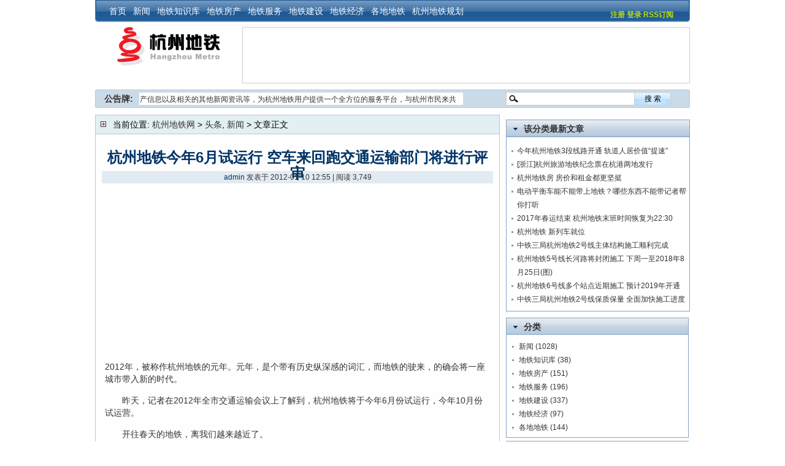

--- FILE ---
content_type: text/html; charset=UTF-8
request_url: http://www.0571dt.cn/?p=1751
body_size: 24421
content:
<!DOCTYPE html PUBLIC "-//W3C//DTD XHTML 1.0 Transitional//EN" "http://www.w3.org/TR/xhtml1/DTD/xhtml1-transitional.dtd">
<html xmlns="http://www.w3.org/1999/xhtml">

<head profile="http://gmpg.org/xfn/11">
<meta http-equiv="Content-Type" content="text/html; charset=UTF-8" />
<title>  杭州地铁今年6月试运行 空车来回跑交通运输部门将进行评审 - 杭州地铁生活网</title>
<meta name="generator" content="WordPress 2.7" /> <!-- leave this for stats -->
<link rel="stylesheet" href="http://www.0571dt.cn/wp-content/themes/BBtheme/style.css" type="text/css" media="screen" />
<link rel="alternate" type="application/rss+xml" title="杭州地铁生活网 RSS Feed" href="http://www.0571dt.cn/?feed=rss2" />
<link rel="pingback" href="http://www.0571dt.cn/xmlrpc.php" />
<script type="text/javascript" src="http://www.0571dt.cn/wp-content/themes/BBtheme/js/menu.js"></script>
<link rel="EditURI" type="application/rsd+xml" title="RSD" href="http://www.0571dt.cn/xmlrpc.php?rsd" />
<link rel="wlwmanifest" type="application/wlwmanifest+xml" href="http://www.0571dt.cn/wp-includes/wlwmanifest.xml" /> 
<meta name="generator" content="WordPress 2.7" />


<style type='text/css'>

.flashNews {position:relative;width:258px;height:200px;margin-bottom:12px;overflow:hidden;border:1px solid #B6CAE3;text-align:left;font:normal 12px/1.6em simsun, Verdana, Lucida, Arial, Helvetica, sans-serif;color:#353535;}

.flashNews .bg {position:absolute;left:0;bottom:0;width:258px;height:73px;background:#000000;filter:alpha(opacity=39);-moz-opacity:0.39;opacity:0.39;}

.flashNews h3 {position:absolute;left:10px;top:130px;width:258px;height:35px;line-height:35px;z-index:2;margin:0;padding:0;}

.flashNews h3 a {font-size:20px;font-weight:600;color:#FFFFFF;}

.flashNews h3 a:hover {color:#F20000;}

.flashNews p {position:absolute;left:10px;top:160px;width:284px;height:20px;line-height:20px;;z-index:2;margin:0;padding:0;}

.flashNews p a {color:#FFFFFF;}

.flashNews p a:hover {color:#F20000;}

.flashNews ul {position:absolute;right:0;bottom:0;padding-left:47px;_padding-left:46px;background:url(../img/flashPage_bg.png) 0 0 no-repeat;z-index:2;_background:none;_filter:progid:DXImageTransform.Microsoft.AlphaImageLoader(src='img/flashPage_bg.png',sizingMethod='crop')}

.flashNews ul li {float:left;width:15px;height:18px;line-height:18px;text-align:center;margin-left:1px;background:#000000;}

.flashNews ul li a {display:block;width:15px;height:18px;font-size:10px;font-family:Tahoma;font-weight:bold;color:#FFFFFF;margin:0;padding:0;}

.flashNews ul li a:hover, .flashNews ul li a.sel {color:#F20000;margin:0;padding:0;}

</style>
<script type="text/javascript" src="http://www.0571dt.cn/wp-content/plugins/flash/funcs.js"></script>
<!-- Start Of Script Generated By WP-PageNavi 2.40 -->
<link rel="stylesheet" href="http://www.0571dt.cn/wp-content/plugins/wp-pagenavi/pagenavi-css.css" type="text/css" media="screen" />
<!-- End Of Script Generated By WP-PageNavi 2.40 -->

</head>

<body>
<!-- 顶部 开始 -->
<div id="header">

<!-- 导航菜单 开始 -->
<div id="menubar">
	<ul id="menus" class="menus">
				<li class="cat-item">
			<a title="首页" href="http://www.0571dt.cn/">首页</a>
		</li>
			<li class="cat-item cat-item-3"><a href="http://www.0571dt.cn/?cat=3" title="查看新闻下的所有日志">新闻</a>
</li>
	<li class="cat-item cat-item-4"><a href="http://www.0571dt.cn/?cat=4" title="查看地铁知识库下的所有日志">地铁知识库</a>
</li>
	<li class="cat-item cat-item-5"><a href="http://www.0571dt.cn/?cat=5" title="查看地铁房产下的所有日志">地铁房产</a>
</li>
	<li class="cat-item cat-item-6"><a href="http://www.0571dt.cn/?cat=6" title="查看地铁服务下的所有日志">地铁服务</a>
</li>
	<li class="cat-item cat-item-7"><a href="http://www.0571dt.cn/?cat=7" title="查看地铁建设下的所有日志">地铁建设</a>
</li>
	<li class="cat-item cat-item-8"><a href="http://www.0571dt.cn/?cat=8" title="查看地铁经济下的所有日志">地铁经济</a>
</li>
	<li class="cat-item cat-item-9"><a href="http://www.0571dt.cn/?cat=9" title="查看各地地铁下的所有日志">各地地铁</a>
</li>
		<li class="cat-item">
			<a title="杭州地铁规划" href="http://www.0571dt.cn/?page_id=187">杭州地铁规划</a>
		</li>
	</ul>
    <span><a href="http://www.0571dt.cn/wp-login.php?action=register">注册</a> <a href="http://www.0571dt.cn/wp-login.php"> 登录</a> <a href="http://www.0571dt.cn/?feed=rss2">RSS订阅</a></span>
</div>
<!-- 导航菜单 结束 -->

<!-- Logo banner 开始 -->
<div id="logobanner">
	<div id="lt">
    <a href="http://www.0571dt.cn/"><img src="http://www.0571dt.cn/wp-content/themes/BBtheme/images/logo.gif" alt="杭州地铁生活网" title="杭州地铁生活网" /></a>
	</div>
        
	<div id="rt">
<script type="text/javascript"><!--
google_ad_client = "pub-1752575208736772";
/* 728x90, 创建于 09-8-3 */
google_ad_slot = "4126142812";
google_ad_width = 728;
google_ad_height = 90;
//-->
</script>
<script type="text/javascript"
src="http://pagead2.googlesyndication.com/pagead/show_ads.js">
</script>
	</div>
</div>
<!-- Logo banner 结束 -->

<!-- 公告牌 开始 -->
	<div id="placard">
    	<div id="announcement"><h4>公告牌: </h4>
		<!--滚动公告 开始--->
        <div id="anno_list">
			<div id="marqueebox"><div class="listbg"><div style="border: 1px solid #ffffff;background-color:#ffffff">杭州地铁生活门户网站，提供杭州地铁线路查询、站点查询、地铁建设进度、地铁知识库、地铁房产信息以及相关的其他新闻资讯等，为杭州地铁用户提供一个全方位的服务平台，与杭州市民来共同见证杭州地铁的建成和发展!</div></div></div>
		</div>

		<script>
			function startmarquee(lh,speed,delay) {
			var p=false;
			var t;
			var o=document.getElementById("marqueebox");
			o.innerHTML+=o.innerHTML;
			o.style.marginTop=0;
			o.onmouseover=function(){p=true;}
			o.onmouseout=function(){p=false;}
			function start(){
			t=setInterval(scrolling,speed);
			if(!p) o.style.marginTop=parseInt(o.style.marginTop)-1+"px";
			}
			function scrolling(){
			if(parseInt(o.style.marginTop)%lh!=0){
			o.style.marginTop=parseInt(o.style.marginTop)-1+"px";
			if(Math.abs(parseInt(o.style.marginTop))>=o.scrollHeight/2) o.style.marginTop=0;
			}else{
			clearInterval(t);
			setTimeout(start,delay);
			}
			}
			setTimeout(start,delay);
			}
			startmarquee(20,19,3000);
			</script>
       <!--滚动公告 结束-->
		</div>
    	<div id="so"><form method="get" id="searchform" action="http://www.0571dt.cn/">
<div><input class="searchInput" type="text" value="" name="s" id="s" />
<input class="searchBtn" type="submit" value="搜 索" id="searchsubmit"></div>
</div>
</form>

</div>
    </div>
<!-- 公告牌 结束 -->
</div>
<!-- 顶部 结束 -->

<div class="spacebox"></div>

<div id="wrapper">
<!-- 左侧 开始 -->
<div class="con_left">

<!-- 正文 开始 -->
<div class="entry_single">

	    	
        <h1 class="search">当前位置: <a href="http://www.0571dt.cn">杭州地铁网</a> > <a href="http://www.0571dt.cn/?cat=1" title="显示头条的所有日志" rel="category">头条</a>,  <a href="http://www.0571dt.cn/?cat=3" title="显示新闻的所有日志" rel="category">新闻</a> > 文章正文</h1>
        
					<div class="post" id="post-1751">
				<h2 class="mid_single"><a href="http://www.0571dt.cn/?p=1751" rel="bookmark" title="Permanent Link to 杭州地铁今年6月试运行 空车来回跑交通运输部门将进行评审">杭州地铁今年6月试运行 空车来回跑交通运输部门将进行评审</a></h2>
				<div class="describe"><a href="http://www.0571dt.cn/?author=1" title="admin 发布">admin</a> 发表于 2012-01-10 12:55 | 阅读 3,749 </div>

					<div class="postbg">
						<div style="float:left;">
						<script type="text/javascript"><!--
						google_ad_client = "pub-1752575208736772";
						/* 300x250, 创建于 09-11-3 */
						google_ad_slot = "5586959133";
						google_ad_width = 300;
						google_ad_height = 250;
						//-->
						</script>
						<script type="text/javascript"
						src="http://pagead2.googlesyndication.com/pagead/show_ads.js">
						</script>
						</div>
						<div style="float:right;">
						<script type="text/javascript">var cpro_id = 'u168524';</script>
						<script type="text/javascript" src="http://cpro.baidu.com/cpro/ui/c.js"></script>
						</div>
						<div style="clear:both;">&nbsp;</div>
						<p>2012年，被称作杭州地铁的元年。元年，是个带有历史纵深感的词汇，而地铁的驶来，的确会将一座城市带入新的时代。</p>
<p>　　昨天，记者在2012年全市交通运输会议上了解到，杭州地铁将于今年6月份试运行，今年10月份试运营。</p>
<p>　　开往春天的地铁，离我们越来越近了。</p>
<p>　　<strong>试运行不对公众开放</strong></p>
<p><strong>　　将制定地铁运营的制度</strong></p>
<p>　　今年，根据新一轮机构改革的要求，杭州市交通运输局全面履行城市公交和地铁运营管理的职能，今年6月的试运行，一共48公里，试运行期间都是空车跑，不对公众开放，今年10月进行试运营。</p>
<p>　　杭州市交通运输局局长陈伟介绍，他已经先期体验过杭州地铁了，感觉很好。目前，他们正在着力推进杭州地铁运营的制度、法制建设，以政府令的形式，将地铁运营纳入法制轨道，《杭州市轨道交通运输管理办法》即将出台，此外，他们将在地铁建成运营前进行评审，这是一项复杂的系统工作，杭州也没有任何经验，为此，评审准备工作已经启动，评审预计会在6月份试运行之后进行，为了杭州地铁下一步能健康有序的运营做准备，交通运输部门和地铁集团公司正在商量制定地铁运营的制度体系，具体内容要等市政府发布。</p>
<p>　<strong>　快捷方便省时</strong></p>
<p><strong>　　是人们对地铁的共同期待</strong></p>
<p>　　杭州人对地铁是如何想象的？</p>
<p>　　家住闸弄口的张小姐是土生土长的杭州人，也是将在家门口享受到地铁便利的首批杭州人，老公是温州人，常常要往返两地。“闸弄口靠近市中心，但去城站或者九堡坐公交车还要一个钟头，要是自己开车走高速又累又费油，还容易堵车。闸弄口靠近彭埠高速下口，下午四点这里就车很多，等地铁开通我们就方便了，20分钟就能到城站。”</p>
<p>　　而把婚房买在九堡的李小姐的想象就更浪漫，“以后下班，老公不用开车来接我，堵在路上很烦，我们可以在地铁站碰头，坐地铁到市中心看电影购物吃饭，再坐地铁回家。”</p>
<p><strong>　　地铁带来丰富快捷的地下生活</strong></p>
<p>　　地铁不仅是目前全世界大城市解决时间集中、客流量大这一城市交通问题的理想方式，也会给城市带来新的生活方式。</p>
<p>　　杭州地铁又将给我们带来什么样的生活方式？杭州地铁集团介绍，地铁1号线公共区商铺有50个左右，包括15平方米的超小商铺和40-80平方米中小铺。与国内其他城市一样，杭州地铁商铺也参照香港模式“只租不售”，而地铁里最受欢迎的基本是老百姓日常生活中所需的一些东西，比如便利店、面包店等等，主要引进连锁品牌。</p>
<p>　　杭州地铁一号线沿线一些重要站点上将加盖综合体——七堡车辆段综合体、乔司南站物业综合体、武林广场站上盖综合体、乔司站物业综合体、临平南站物业综合体、客运中心站上盖综合体、打铁关站上盖综合体、滨康站上盖综合体等8大地铁物业，这些物业的商铺行情都被人看好。</p>
<p>　　在可预见的未来，我们可以在地铁物业综合体上下班，吃饭、新闻阅读、手机充值、ATM存取款，我们将有丰富快捷的地下生活。</p>
						<div class="pagelink"></div>
					</div>
					

<div class="postother">关键字:</div>
<!-- 上一篇 下一篇  开始 -->
        <div class="navigation_single">
			<div class="alignleft">上一篇 <a href="http://www.0571dt.cn/?p=1766">运营分公司2012迎新拔河比赛落幕</a></div>
			<div class="alignright"><a href="http://www.0571dt.cn/?p=1754">本土LED杀进杭州地铁 杭州鸿雁电器强势脱颖而出</a> 下一篇</div>
		</div>
<!-- 上一篇 下一篇  结束 -->


<div><script type="text/javascript"><!--
google_ad_client = "pub-1752575208736772";
/* 468x15, 创建于 09-10-14 */
google_ad_slot = "0507236684";
google_ad_width = 468;
google_ad_height = 15;
//-->
</script>
<script type="text/javascript"
src="http://pagead2.googlesyndication.com/pagead/show_ads.js">
</script></div>

<!-- 相关日志  开始 -->
	<div class="relran">
    	<div class="relran_cont">
			<h3>Random Posts</h3><ul class="related_post"><li><a href="http://www.0571dt.cn/?p=3423" title="玲珑府：滨江地铁口的实用小户型">玲珑府：滨江地铁口的实用小户型</a></li><li><a href="http://www.0571dt.cn/?p=1876" title="中铁二局杭州地铁项目开展安全教育培训月活动">中铁二局杭州地铁项目开展安全教育培训月活动</a></li><li><a href="http://www.0571dt.cn/?p=3950" title="揭秘杭州地铁“爱情专列”卡当网晒300万活动清单">揭秘杭州地铁“爱情专列”卡当网晒300万活动清单</a></li><li><a href="http://www.0571dt.cn/?p=4375" title="杭州地铁因广告再成热点 涂鸦段子上车厢">杭州地铁因广告再成热点 涂鸦段子上车厢</a></li><li><a href="http://www.0571dt.cn/?p=1659" title="中铁一局城轨公司两项工程获国家级诚信工地殊荣 ">中铁一局城轨公司两项工程获国家级诚信工地殊荣 </a></li><li><a href="http://www.0571dt.cn/?p=3351" title="杭州地铁3号线 为啥短了十公里（图）">杭州地铁3号线 为啥短了十公里（图）</a></li><li><a href="http://www.0571dt.cn/?p=2468" title="3.64亿竞得杭州地铁翁梅站地块 保亿双铁大盘值得期待">3.64亿竞得杭州地铁翁梅站地块 保亿双铁大盘值得期待</a></li><li><a href="http://www.0571dt.cn/?p=3301" title="乘客状告杭州地铁“第一案”昨开庭">乘客状告杭州地铁“第一案”昨开庭</a></li><li><a href="http://www.0571dt.cn/?p=3827" title="90后地铁司机救起落水孩子">90后地铁司机救起落水孩子</a></li><li><a href="http://www.0571dt.cn/?p=581" title="搭地铁必须注意的几点健康常识">搭地铁必须注意的几点健康常识</a></li></ul>        </div>
        
        <div class="relran_cont">
        	<h3>随机文章</h3>
			<ul>
				<li><a href="http://www.0571dt.cn/?p=2957" title="城北规划公示 地铁2号线文三路站在天鸿饭店对面">城北规划公示 地铁2号线文三路站在天鸿饭店对面</a></li><li><a href="http://www.0571dt.cn/?p=2665" title="一封辞职信引风波 直指地铁运营中诸多管理问题">一封辞职信引风波 直指地铁运营中诸多管理问题</a></li><li><a href="http://www.0571dt.cn/?p=1232" title="北京城南年底将开通三条地铁">北京城南年底将开通三条地铁</a></li><li><a href="http://www.0571dt.cn/?p=2677" title="杭州地铁站频频发生漏水事故 部分站点如水帘洞">杭州地铁站频频发生漏水事故 部分站点如水帘洞</a></li><li><a href="http://www.0571dt.cn/?p=2739" title="杭州地铁首过冰雪关 启动应急预热系统保运行">杭州地铁首过冰雪关 启动应急预热系统保运行</a></li><li><a href="http://www.0571dt.cn/?p=3396" title="12万买个地铁口泊位 每年固定收益六千元？">12万买个地铁口泊位 每年固定收益六千元？</a></li><li><a href="http://www.0571dt.cn/?p=3990" title="杭州地铁1号线沿途多个板块崛起 辨别杭州优质地铁盘">杭州地铁1号线沿途多个板块崛起 辨别杭州优质地铁盘</a></li><li><a href="http://www.0571dt.cn/?p=2625" title="杭州地铁1500个探头零死角监控 让贼骨头芒刺在背">杭州地铁1500个探头零死角监控 让贼骨头芒刺在背</a></li><li><a href="http://www.0571dt.cn/?p=976" title="2010杭州工博会增设“轨道交通展”">2010杭州工博会增设“轨道交通展”</a></li><li><a href="http://www.0571dt.cn/?p=918" title="杭州现代服务业19个集聚区已完成规划">杭州现代服务业19个集聚区已完成规划</a></li>        	</ul>
        </div>
        
    </div>

<!-- 相关日志 随机日志结束 -->


<!-- You can start editing here. -->


			<!-- If comments are open, but there are no comments. -->

	 


<h3 id="respond">我要评论</h3>

<div class="spacebox"></div>

<form action="http://www.0571dt.cn/wp-comments-post.php" method="post" id="commentform">


<p><label for="author">您的网名: </label><input type="text" name="author" id="author" value="" size="22" tabindex="1" /> *</p>

<p><label for="email">电子邮件: </label><input type="text" name="email" id="email" value="" size="22" tabindex="2" /> * 绝不会泄露</p>

<p><label for="url">你的网址: </label><input type="text" name="url" id="url" value="" size="22" tabindex="3" /></p>


<!--<p><small><strong>XHTML:</strong> You can use these tags: <code>&lt;a href=&quot;&quot; title=&quot;&quot;&gt; &lt;abbr title=&quot;&quot;&gt; &lt;acronym title=&quot;&quot;&gt; &lt;b&gt; &lt;blockquote cite=&quot;&quot;&gt; &lt;cite&gt; &lt;code&gt; &lt;del datetime=&quot;&quot;&gt; &lt;em&gt; &lt;i&gt; &lt;q cite=&quot;&quot;&gt; &lt;strike&gt; &lt;strong&gt; </code></small></p>-->

<p><label for="content">评论内容：</label><br /><textarea name="comment" id="comment" cols="100%" rows="10" tabindex="4" onkeyup="javascript:return ctrlEnter(event);"></textarea></p>

<p id="but_submit"><input name="submit" type="submit" id="submit" tabindex="5" value="提交评论" />
<input type="hidden" name="comment_post_ID" value="1751" /><label id="ctrl_enter">(Ctrl+Enter快捷回复)</label>
</p>

</form>



<script type="text/javascript">
	function ctrlEnter(A){var B=A?A:window.event;if(B.ctrlKey&&B.keyCode==13){document.getElementById("submit").click()}}
</script>
			</div>

		
	
	</div>
<!-- 正文 结束 -->
    
</div>
<!-- 左侧 结束 -->  

<!-- 右侧 开始 -->
<div class="con_right">

<div style="margin-bottom:8px;">
<script type="text/javascript">var cpro_id = 'u168518';</script>
<script type="text/javascript" src="http://cpro.baidu.com/cpro/ui/c.js"></script>
</div>  

<!-- 所在分类相关文章 开始 -->
<div class="topbar">
					<h4>该分类最新文章</h4>
            <ul>
				<li><a href="http://www.0571dt.cn/?p=4500">今年杭州地铁3段线路开通 轨道人居价值“提速”</a></li><li><a href="http://www.0571dt.cn/?p=4498">[浙江]杭州旅游地铁纪念票在杭港两地发行</a></li><li><a href="http://www.0571dt.cn/?p=4502">杭州地铁房 房价和租金都更坚挺</a></li><li><a href="http://www.0571dt.cn/?p=4504">电动平衡车能不能带上地铁？哪些东西不能带记者帮你打听</a></li><li><a href="http://www.0571dt.cn/?p=4506">2017年春运结束 杭州地铁末班时间恢复为22:30</a></li><li><a href="http://www.0571dt.cn/?p=4508">杭州地铁 新列车就位</a></li><li><a href="http://www.0571dt.cn/?p=4496">中铁三局杭州地铁2号线主体结构施工顺利完成</a></li><li><a href="http://www.0571dt.cn/?p=4494">杭州地铁5号线长河路将封闭施工 下周一至2018年8月25日(图)</a></li><li><a href="http://www.0571dt.cn/?p=4492">杭州地铁6号线多个站点近期施工 预计2019年开通</a></li><li><a href="http://www.0571dt.cn/?p=4490">中铁三局杭州地铁2号线保质保量 全面加快施工进度</a></li>			</ul>
		</div>
<!-- 所在分类相关文章 结束 -->

<div clear="all" ></div>
<div class="sidebar">
	<ul>
	
        <li>
        <h2>分类</h2>
            <ul>
            	<li class="cat-item cat-item-3"><a href="http://www.0571dt.cn/?cat=3" title="查看新闻下的所有日志">新闻</a> (1028)
</li>
	<li class="cat-item cat-item-4"><a href="http://www.0571dt.cn/?cat=4" title="查看地铁知识库下的所有日志">地铁知识库</a> (38)
</li>
	<li class="cat-item cat-item-5"><a href="http://www.0571dt.cn/?cat=5" title="查看地铁房产下的所有日志">地铁房产</a> (151)
</li>
	<li class="cat-item cat-item-6"><a href="http://www.0571dt.cn/?cat=6" title="查看地铁服务下的所有日志">地铁服务</a> (196)
</li>
	<li class="cat-item cat-item-7"><a href="http://www.0571dt.cn/?cat=7" title="查看地铁建设下的所有日志">地铁建设</a> (337)
</li>
	<li class="cat-item cat-item-8"><a href="http://www.0571dt.cn/?cat=8" title="查看地铁经济下的所有日志">地铁经济</a> (97)
</li>
	<li class="cat-item cat-item-9"><a href="http://www.0571dt.cn/?cat=9" title="查看各地地铁下的所有日志">各地地铁</a> (144)
</li>
            </ul>
        </li>

        <!-- <li>
        <h2>链接</h2>
            <ul>
             <li><a href="http://bbs.bjdtw.com">北京地铁</a></li>
<li><a href="http://www.027dt.com/">武汉地铁</a></li>
<li><a href="http://www.0571dt.cn/" title="杭州地铁网">杭州地铁</a></li>
<li><a href="http://www.19lou.com/">19楼</a></li>
<li><a href="http://www.cnlbs.com" title="中国LBS位置服务门户网">CNLBS</a></li>
<li><a href="http://www.edushi.com">E都市</a></li>
<li><a href="http://www.hangzhou.com.cn">杭州网</a></li>
<li><a href="http://www.hzbus.com.cn">杭州公交车</a></li>
<li><a href="http://www.szdtb.com/">苏州地铁</a></li>
<li><a href="http://www.yytong.com">颐养通</a></li>
<li><a href="http://www.yytong.com">养老管理软件</a></li>
<li><a href="http://www.zgcsgd.com/list.php?fid=132">中国城市轨道交通研究会</a></li>
<li><a href="http://zzhz.zjol.com.cn/">住在杭州</a></li>
             </ul>
        </li> -->

        
		</ul>
    
</div>
<div class="sidebar" style="width:292px;border:1px solid #85A5C5;padding:2px;">
<script type="text/javascript">var cpro_id = 'u168520';</script>
<script type="text/javascript" src="http://cpro.baidu.com/cpro/ui/c.js"></script>
</div>

</div>

<br clear="all" />
<br/>

<div class="spacebox"></div>

<!-- 底部功能菜单 开始 -->
	<div id="foot_about">
    			<a href="http://www.0571dt.cn">返回首页</a> | 
                <a href="http://www.0571dt.cn/?page_id=2">关于我们</a> | 
                <a href="http://www.0571dt.cn/?page_id=306">联系我们</a> | 
                <a href="http://www.0571dt.cn/?page_id=306">广告合作</a> | 
                <!-- <a href="http://www.0571dt.cn/sitemap">网站地图</a> | --> 
                <!-- <a href="http://www.0571dt.cn/friendlink">友情链接</a> --> <!-- | --> 
                <!-- <a href="http://www.0571dt.cn/copyright">版权声明</a> -->  <script src="http://s8.cnzz.com/stat.php?id=1666150&web_id=1666150&show=pic" language="JavaScript" charset="gb2312"></script>
	</div>
<!-- 底部功能菜单 结束 -->
<!-- 底部版权 开始 -->
<div id="foot_copyright">
	<p>Copyright &copy; 2007-2015 <a href="http://www.0571dt.cn/" target="_blank">杭州奇峰信息技术有限公司</a> All rights reserved</p>
    <p><A HREF="https://beian.miit.gov.cn" target="_blank">浙ICP备09111357号-1</A></p>
    <span><a href="#header">返回顶部</a></span>
</div>
<!-- 底部版权 结束 -->
</div>
<script type="text/javascript">
var gaJsHost = (("https:" == document.location.protocol) ? "https://ssl." : "http://www.");
document.write(unescape("%3Cscript src='" + gaJsHost + "google-analytics.com/ga.js' type='text/javascript'%3E%3C/script%3E"));
</script>
<script type="text/javascript">
try {
var pageTracker = _gat._getTracker("UA-75498-6");
pageTracker._trackPageview();
} catch(err) {}</script>
</div>
<!-- 右侧 结束 -->
</body>

</html>

--- FILE ---
content_type: text/html; charset=utf-8
request_url: https://www.google.com/recaptcha/api2/aframe
body_size: 268
content:
<!DOCTYPE HTML><html><head><meta http-equiv="content-type" content="text/html; charset=UTF-8"></head><body><script nonce="8JKKv-6x5G5WDx8oF2sWAA">/** Anti-fraud and anti-abuse applications only. See google.com/recaptcha */ try{var clients={'sodar':'https://pagead2.googlesyndication.com/pagead/sodar?'};window.addEventListener("message",function(a){try{if(a.source===window.parent){var b=JSON.parse(a.data);var c=clients[b['id']];if(c){var d=document.createElement('img');d.src=c+b['params']+'&rc='+(localStorage.getItem("rc::a")?sessionStorage.getItem("rc::b"):"");window.document.body.appendChild(d);sessionStorage.setItem("rc::e",parseInt(sessionStorage.getItem("rc::e")||0)+1);localStorage.setItem("rc::h",'1768625954329');}}}catch(b){}});window.parent.postMessage("_grecaptcha_ready", "*");}catch(b){}</script></body></html>

--- FILE ---
content_type: text/css
request_url: http://www.0571dt.cn/wp-content/themes/BBtheme/style.css
body_size: 16640
content:
/*  
Theme Name: WordPress BBtheme CMS
Theme URI: http://www.blogyou.net/
Description: A Wordpress CMS Theme - Widget Enabled, 2 Columns, Blue/Gray
Version: 1.0 Final
Author: bob
Author URI: http://www.bbon.cn/
*/

/**************** Total CSS *********************/
*{margin:0;padding:0;}
body{ background: #FFFFFF; color:#333; font-size: 12px; font-family: 'Lucida Grande', Verdana, Arial, Sans-Serif;}
input,select{ font-size:12px; border:none;}
ul,li,dd{list-style-type:none;list-style:none;}
img{ border:none;}
a img{border:none;}

a:link,a:visited{color: #333333;text-decoration:none;}
a:hover{color:#FF0000;}

.a_black:link, .a_black:visited{color:#333333; text-decoration:none; font-weight:normal;}
.a_black:hover{ color:#CC0000; text-decoration:underline;}

.a_blue:link, .a_blue:visited{color:#003366; text-decoration:none; }
.a_blue:hover{ color:#FF0000;}

h1{font-size:20px; }
h2{font-size:18px; }
h3{font-size:16px;}
h4{font-size:14px;}
h5{font-size:12px;font-weight:bold;}
h6{font-size:12px;font-weight:bold;}
h5 span,h6 span{font-weight:normal;}

/**************** Header CSS *********************/
#header { margin:0px auto 10px; width:970px;}
#header h1 {text-indent:-10000px; }
#header h1 a{float:left; width:230px; height:120px; background:url(images/logo.gif) no-repeat 40px center; display:block; }

#menubar{ width:970px; height:26px; padding-top:10px; background:url(images/bg_navi.gif) no-repeat left top;}
#menubar ul{float:left; padding-left:20px; width:820px;}
.menus li{float:left; margin-right:5px; font-size:14px;}
.menus li a{ margin:0px 3px; display:block; color:#FFF; text-decoration:none;}
.menus li.current-cat a{ color:#BCDE0F;}
.menus li a:hover{color:#BCDE0F;}

#menubar ul.children {margin:0; padding:10px 3px 0px !important; padding:15px 3px 0px; width:120px; background:#225D98; display:none;}
#menubar ul.children li{float:none; margin:3px 0px 3px -3px; padding:0px 5px 5px 6px; width:120px; height:20px; line-height:20px; border-bottom:1px solid #BBB;}
#menubar ul.children li a:hover{ color:#FFFF00; font-weight:bold;}

/* 导航菜单 END */
#menubar span{ float:right; width:130px; height:18px; padding-top:6px; text-align:left;}
#menubar span a:link, #menubar span a:visited{ font-weight:bold; color:#BCDE0F; text-decoration:none;}
#menubar span a:hover{ font-weight:bold; color:#FFFFFF; text-decoration:none;}

#logobanner{ float:left; width:970px; margin:8px 0px 0px 0px; }
#logobanner #rt{ float:right; width:728px; height:90px; border:1px solid #CCC; }
#logobanner #lt{ float:left;height:90px;text-align:center;width:240px; }

#placard{ float:left; margin:10px 0px 10px !important; *margin:10px 0px 0px; width:970px; height:30px; background:url(images/bg_search.gif) no-repeat left center;}
#placard #announcement{ float:left; width:600px; overflow:hidden;}

#announcement h4{ float:left; padding-right:10px; height:30px; line-height:30px; text-align:left; text-indent:15px;}
#announcement #anno_list{ margin-top:5px; overflow:hidden; height:20px; line-height:20px; overflow:hidden;}

#placard #so{ float:right; width:300px; margin-top:4px;}

.searchInput{ float:left; width:185px; padding: 2px 0px 0px 23px; height:18px; line-height:17px; border:1px solid #CCCCCC; border-right:none; background:#fff url(images/searchInput.gif) no-repeat;}
.searchBtn{ float:left; width:60px; height:22px; background:url(images/searchBtn.gif) no-repeat; cursor:pointer; }

/**************** Index Top CSS  *********************/
#wrapper{margin:0px auto; width:970px; }
#wrapper #topnews{ float:left; width:970px; margin:0px 0px 10px 0px;}

#picswitch{ float:left; width:260px; height:200px; overflow:hidden;}
#picswitch img{ width:258px; height:200px;}
.flashNews h3{ overflow:hidden; font-size:14px;}
.flashNews p{ display:none;}

#toplist{ float:left; width:378px; height:200px; margin-left:10px; _margin-left:8px; padding:0px 5px; border:1px solid #B6C9DC;}
#toplist h2{ width:373px; margin:0px 5px; height:30px; line-height:30px; text-align:center; overflow:hidden;}
#toplist p{ width:375px; margin-left:5px; text-align:left; line-height:19px;}
#toplist ul{ float:left; margin:5px 5px 0px; _margin:5px 0px 0px 2px;}
#toplist ul li{ float:left; width:375px; text-align:left; text-indent:10px; color:#333333; height:20px; line-height:20px; background:url(images/spot.gif) no-repeat 0px 10px; overflow:hidden; }
#toplist #topdetail{ height:88px; border-bottom:1px dashed #B6C9DC; overflow:hidden; }
#topdetail h4{ width:375px; height:24px; margin-top:5px; text-align:center; font-size:18px; overflow:hidden;}

#recommend{ float:right; width:298px; height:200px; border:1px solid #B6C9DC;}
#recommend h4{ text-align:left; text-indent:22px; height:24px; line-height:26px; background:#D7E2EC url(images/arrow.gif) no-repeat 6px 10px; border-bottom:1px solid #B6C9DC;}
#recommend ul{ margin:8px 0px 0px 3px; width:290px;}
#recommend ul li{ float:left; width:290px; text-align:left; text-indent:6px; height:20px; line-height:20px; overflow:hidden; }

/**************** All Cats CSS  *********************/
.cat_list{float:left; width:656px; margin:10px 0px 0px 0px; border:2px solid #94B1CD; background:#FFFFE5;}
.cat_list ul{float:left; padding:8px 8px 5px 8px;}
.cat_list ul li{ float:left; padding:0px 3px; text-align:left; height:22px; line-height:22px;}

/**************** Top 2 Cats List CSS  *********************/
.cat-posts{ float:left; width:660px;}
.cat-posts h4{ text-align:left; text-indent:22px; border-bottom:1px solid #B6C9DC; height:26px; line-height:26px; font-size:14px; background:url(images/arrow.gif) no-repeat 6px 10px;}
.cat-left{ float:left; width:324px; margin-bottom:10px; background:url(images/bg_title.jpg) repeat-x top; border:1px solid #B6C9DC; }
.cat-left ul{ float:left; margin:8px 5px; _margin:8px 0px 8px 3px;}
.cat-left ul li{ float:left; width:315px; text-align:left; text-indent:14px; height:22px; line-height:22px; background:url(images/spot.gif) no-repeat 2px 10px; overflow:hidden;}
.titlel{ float:left; width:250px;text-overflow:ellipsis;}
.titlel2{ width:312px; _width:324px;}
.timer{ float:right; margin-right:8px; *margin-left:0px; width:40px; *width:42px; text-indent:2px; color:#666;}

/**************** Entry CSS *********************/
html>body .entry ul { padding: 0 0 0 10px; } 
html>body .entry li { margin: 5px 0 5px 5px; }

.entry ul li:before{ content: "\00BB \0020"; }
.entry ol { padding: 0 0 0 35px; }
.entry ol li { }

.con_left{ float:left; *margin-bottom:10px !important; _margin-bottom:0px; width:660px;}
.con_right{ float:right; width:300px;}

/**************** Entry Cat CSS  *********************/
.entry{ float:left; margin-bottom:10px; width:658px; font-size:14px; border:1px solid #B6C9DC; background:url(images/bg_title.jpg) repeat-x top; overflow:hidden;}
.entry h4{ margin-bottom:14px; text-align:left; text-indent:22px; background:url(images/arrow.gif) no-repeat 6px 10px; border-bottom:1px solid #B6C9DC; height:26px; line-height:28px; font-size:14px;}
.entry_list{ float:left; width:658px; margin:0px auto 10px; border:1px solid #B6C9DC; overflow:hidden;}
.entry_list .search{ margin-bottom:14px; text-align:left; text-indent:28px; background:#E8FAFF url(images/spot_navi.gif) no-repeat 8px 10px; height:30px; line-height:30px; font-size:14px; font-weight:normal; color:#000000; border-bottom:1px solid #B6C9DC;}
.entry_single{ float:left; margin:0px auto 10px; width:658px; border:1px solid #B6C9DC; background:#FEFEFF; overflow:hidden;}
.entry_single h1{ margin-bottom:20px; text-align:left; text-indent:28px; background:#E2EFF3 url(images/spot_navi.gif) no-repeat 8px 10px; height:30px; line-height:30px; font-size:14px; font-weight:normal; color:#000000; border-bottom:1px solid #B6C9DC;}

.entry p, .entry_list p{padding:10px 0 15px 0; text-align:left; line-height:20px; font-size:14px;}
.entry_single p{padding:10px 5px 5px 5px; text-align:left; line-height:20px; font-size:14px;}

.post{ padding:5px 10px; text-align:left; }
.post .small_desc{ margin:3px 0px 8px; height:20px; line-height:20px; text-indent:10px; font-size:12px;}
.post .describe{ margin:6px 0px 15px; height:20px; line-height:20px; text-align:center; background:#E3EBF2;}
.describe span{ padding-left:12px; background:url(images/dig.gif) no-repeat left center; }
.post h2{ width:100%; padding-bottom:3px; height:26px; line-height:26px; border-bottom:1px dashed #B6C9DC; font-size:16px;}
.post h2.mid{ text-align:center; font-size:24px; }
.post h2.mid_single{ text-align:center; font-size:24px; border:none;}
.post h2 a:hover{color:#FF3300;text-decoration:none;}
.post p.center{ height:900px;}

.post a:link, .post a:visited{color:#003366;}
.post a:hover{color:#FF0000;}

.postbg h3, .post h4{ width:98%; margin:8px 0px 0px; padding:5px 5px; text-indent:10px; font-size:14px; font-weight:bold;}
.postbg h3{ color:#660066; border-bottom:1px solid #CCC;}
.postbg h4{ color:#005B5B; border-bottom:1px solid #CCC;}
.postbg ol li{ margin:10px 10px 10px 40px; list-style:square; line-height:22px; color:#005B5B;}
.postbg ul li{ margin:10px 10px 10px 40px; list-style:decimal; line-height:22px; color:#005B5B;}


/**************** Single Post Navigate  *********************/
.pagelink{width:90%; margin:30px 20px 0px; text-align:center; font-weight:bold; } 
.pagelink a:link, .pagelink a:visited{ font-size:12px; font-weight:normal; padding:3px 7px; border:1px solid #CCCCCC; background:#FFFFCC;} 
.pagelink a:hover{ padding:4px 9px; font-weight:bold; border:1px solid #9DB9D2; background:#FFFF99;}

/**************** Random and Related Posts CSS  *********************/
.relran{ float:left; width:99%; margin:0px 0px 25px 0px; padding-top:8px; background:#FFFFEF;}
.relran h3{ height:26px; line-height:26px; text-indent:10px; border-bottom:2px solid #557CBF; font-size:14px;}
.relran .relran_cont{ float:left; width:300px; margin:5px 5px 0px 5px;}
.relran_cont ul{ margin:10px 0px 5px 0px; }
.relran ul li{ text-align:left; text-indent:18px; height:22px;line-height:22px; font-size:12px; background:url(images/spot.gif) no-repeat 6px 10px; overflow:hidden; }

.postother{ width:620px; margin:8px auto; padding:3px 8px; text-align:right; font-size:12px; background:#E3EBED;}
.postother_single{ text-align:left;}

/**************** PageNavi CSS *********************/
.pageNavi{  margin:0px auto 10px; width:658px; height:34px; line-height:34px; text-align:center; border:1px solid #B6C9DC; background:url(images/bg_pagenavi.jpg) repeat-x;}

.navigation_single{ float:left; width:95%; margin:25px 0px 0px 0px; padding:5px 13px; height:28px; line-height:28px; border:2px dotted #CCCCCC; border-bottom:none; background:#FFFFEF; font-weight:bold; }

.alignright{float:right; }
.alignleft{float:left; }

#subrss{ float:left; width:99%; margin:0px 0px 0px; text-align:center; height:40px; line-height:40px; font-weight:bold; border:2px dotted #CCCCCC; background:#FFFFE5 url(images/feedcup.gif) no-repeat 100px center; }

/**************** Sidebar Topbar *********************/
.topad{ width:300px; margin:10px 0px 0px 0px; text-align:center; }
.topad dl{float:left;}
.topad dl dt{ float:left; width:120px; text-align:left;}

.topbar{ margin:0px 0px 10px 0px; width:298px; border:1px solid #85A5C5; background:url(images/bg_rh2.jpg) repeat-x top; overflow:hidden; }
.fcomment{ margin:10px 0px 0px 0px;}
.topbar h4, .fcomment h4{ text-indent:28px; height:26px; line-height:28px; font-size:14px; border-bottom:1px solid #85A5C5; background:url(images/bg_wigh2.jpg) repeat-x 2px center;}
.topbar ul, .fcomment ul{padding:12px 5px 8px;}
.topbar ul li{ padding-left:12px; line-height:22px; background:url(images/spot.gif) no-repeat 3px 10px; }
.topbar img{ padding:8px 0px;}

.fcomment ul li{ color:#333; font-size:12px; }
.fcomment a:link, .fcomment a:visited{ color:#333; text-decoration:none;}
.fcomment a:hover{ color:#FF0000; text-decoration:underline; }

.sidebar{ width:298px; border-top:none; overflow:hidden; }
.sidebar h2{ text-indent:28px; height:26px; line-height:28px; font-size:14px; border-bottom:1px solid #85A5C5; background:url(images/bg_wigh2.jpg) repeat-x 2px center;}
.sidebar ul{ padding:0px 0px 5px 0px;}
.sidebar ul li{ border:1px solid #85A5C5;}
.sidebar ul li.widget{ margin:0px 0px 10px 0px;}
.sidebar ul li.widget_tag_cloud{ padding:0px 0px 10px; }
.sidebar ul li ul{ padding-left:8px; margin:8px 0px 0px 0px;}
.sidebar ul li ul li{ padding-left:12px; line-height:22px; border:none; background:url(images/spot.gif) no-repeat 1px 10px; }
.sidebar p{padding:0 0px;}

/**************** Comments *********************/
#comments{ float:left; width:100%; margin:10px 0px; padding:8px 0px 5px; text-indent:8px; background:#CFD7DC; border-bottom:1px solid #BBC5CC; }
.commentlist{ }
.commentlist p{ text-indent:0px;}
.commentlist a:link, .commentlist a:visited{ background:none; color:#454545;}
.commentlist a:hover{ background:none; color:#CC0000; text-decoration:underline;}
.commentlist li{ float:left; margin:5px 0px; width:96%; padding:15px 10px 5px 10px; background:#E4E8EB; border:1px solid #BBC5CC;}
.commentlist li.alt{ background:#FFFAF4; border:1px solid #BBC5CC;}
.commentlist li .gravatar{ float:left; width:48px; margin:0px 8px 5px 0px; padding:1px 1px; text-align:center; border:1px solid #C7C7C7;}
.commentlist li .floor{ float:left; width:48px; margin-top:1px; padding:2px 0px 1px; text-align:center; border-top:1px solid #A7B6BE; background:F8F8F8; color:#999999;}
.commentlist li .authordata{ float:right; width:480px;}
.commentlist li .commentmetadata{ float:right; color:#999999;}
.commentlist li .commentcontent{ float:right; width:480px;}

#author, #email, #url {color:#666;width:40%;border:1px solid #CCCCCC; background:#FCFCFC; padding:5px 3px;}
#submit{margin:5px 0px 15px; padding:2px;}
#respond{ float:left; width:100%; margin:10px 0px; padding:8px 0px 5px; text-indent:8px; border-bottom:8px solid #DAE0ED; color:#003366; }
#comment{ margin:-20px 0px 0px 68px; padding:8px 5px; width:80%;border:1px solid #CCCCCC;}
#but_submit{ float:left; margin-left:68px; *margin-left:33px !important; _margin-left:22px; padding-bottom:15px; }
#submit{ float:left; padding:4px 50px; border:2px solid #003366; font-size:16px; font-weight:bold; background:url(images/bg_submit.jpg) repeat-x;}
.submit_hover{ border:2px solid #FF6600;}
#ctrl_enter{ float:left; margin:15px 0px 0px 5px;}

/**************** Footer CSS *********************/
#footer{ float:left; width:968px; margin:0px auto 10px; border:1px solid #85A5C5; background:url(images/bg_rh2.jpg) repeat-x top; }
#footer h2{ width:100%; text-indent:28px; height:26px; line-height:26px; border-bottom:1px solid #85A5C5; background:url(images/arrow_down.gif) no-repeat 12px center; font-size:14px;}
#footer a:link, #footer a:visited{color:#333;}
#foot_about{ width:968px; margin:0px auto 10px; padding:5px 0px; text-align:center; border:1px solid #85A5C5; background:#EEF1F7; }
#foot_copyright{ width:970px; margin:0px auto 10px; text-align:center;}
#foot_copyright p{ text-align:center; line-height:22px;}
#foot_copyright span{ float:right; margin-top:-40px;}
/**************** Friend Link *********************/
.flink{ margin:8px 13px;}
.flink li{ float:left; height:20px; margin:3px 5px 0px; white-space:nowrap;}

/**************** Misc *********************/
acronym, abbr, span.caps { cursor:auto; }
acronym, abbr { border-bottom: 1px dashed #999; }
blockquote { margin: 10px 10px; padding-left: 10px; border: 1px solid #ddd; background:#FFFFDF; color:#005B5B; }
blockquote cite { margin: 5px 0 0; display: block; }
.center { text-align: center; }
hr { display: none; }
img.centered{display:block;margin-left:auto;margin-right:auto;}
img.alignright{display:inline;margin:0 0 2px 7px;padding:4px;}
img.alignleft{display:inline;margin:0 7px 2px 0;padding:4px;}
pre {border: solid 1px #9a9a9a;color: blue;margin: 10px;padding:10px;background: #f3f2ed}
code {font-size:1.0em;color: #000}
.f14px{ font-size:14px}
.spacebox{ width:100%; height:1px; line-height:1px; overflow:hidden; background:transparent; clear:both;}


/* ad */
.leftad{ float:left; width:648px; height:90px; margin-bottom:10px; border:1px solid #B6C9DC;}

/* map */
#map_div{clear:both;border:1px solid #B6C9DC;margin-bottom:10px;background:url(images/bg_title.jpg) repeat-x top;}
#map_div h4{text-align:left; text-indent:22px; border-bottom:1px solid #B6C9DC; height:26px; line-height:26px; font-size:14px; background:url(images/arrow.gif) no-repeat 6px 10px;}


--- FILE ---
content_type: application/javascript
request_url: http://www.0571dt.cn/wp-content/themes/BBtheme/js/menu.js
body_size: 4821
content:
/*

Author: bob
Feature: Second-level menus
Update: 2008/12/20
Tutorial URL: http://www.bbon.cn/
*/

/** 类 */
var Class = {
	create: function() {
		return function() {
			this.initialize.apply(this, arguments);
		}
	}
}

/** 菜单列表 */
var MenuList = Class.create();
MenuList.prototype = {

	/**
	 * 构造方法
	 * id: 菜单列表
	 * opacity: 透明度 (0.0 - 1.0, 0.0 为全透明, 1.0 为不透明)
	 */
	initialize: function(id, opacity) {
		// 获取菜单列表
		this.obj = document.getElementById(id);
		if (!this.obj) { return; }

		// 对菜单列表内的所有菜单进行处理
		var menus = this.obj.childNodes;
		for (var i = 0; i < menus.length; i++) {
			var menu = menus[i];
			if (menu.tagName == 'LI') {
				// 构建菜单
				new Menu(menu, opacity);
			}
		}
	}
}

/** 菜单 */
var Menu = Class.create();
Menu.prototype = {

	/**
	 * 构造方法
	 * target: 目标菜单
	 * opacity: 透明度 (0.0 - 1.0, 0.0 为全透明, 1.0 为不透明)
	 */
	initialize: function(target, opacity) {
		this.util = new MenuUtil();

		// 获取目标菜单 (没多余元素)
		this.obj = this.util.cleanWhitespace(target);
		// 定义透明度, 默认为不透明
		this.opacity = opacity || 1;

		// 获取菜单
		this.menu = this.obj.childNodes

		// 重要! 如果菜单不包含菜单项, 则不进行处理
		if (this.menu.length < 2) { return; }

		// 菜单标题和菜单体
		this.title = this.menu[0];
		this.body = this.menu[1];

		// 定义初始样式
		this.util.setStyle(this.body, 'visibility', 'hidden');
		this.util.setStyle(this.body, 'position', 'absolute');
		this.util.setStyle(this.body, 'overflow', 'hidden');
		this.util.setStyle(this.body, 'display', 'block');

		// 添加监听器
		this.addListener(this.obj, 'mouseover', this.util.bind(this, this.activate), false);
		this.addListener(this.obj, 'mouseout', this.util.bind(this, this.deactivate), false);
	},

	/**
	 * 激活方法
	 * 当鼠标移动到菜单标题是激活
	 */
	activate: function() {
		// 获取当前菜单体的位置
		var pos = this.util.cumulativeOffset(this.title);
		var left = pos[0];
		var top = pos[1] + this.util.getHeight(this.title);

		// 定义激活时样式
		this.util.setStyle(this.body, 'left', left-10 + 'px');
		this.util.setStyle(this.body, 'top', top + 'px');
		this.util.setStyle(this.body, 'visibility', 'visible');
		this.util.setStyle(this.body, 'opacity', this.opacity);
		this.util.setStyle(this.body, 'filter', 'alpha(opacity=' + this.opacity * 100 + ')');
	},

	/**
	 * 解除方法
	 * 当鼠标移动出菜单标题是激活
	 */
	deactivate: function(){
		// 定义解除时样式
		this.util.setStyle(this.body, 'visibility', 'hidden');
	},

	/**
	 * 监听方法
	 * element: 监听对象
	 * name: 监听方法
	 * observer: 执行的方法
	 * useCapture: 浏览器调用事件的方式 (true 为 Capture 方式, false 为 Bubbling 方式)
	 */
	addListener: function(element, name, observer, useCapture) {
		if(element.addEventListener) {
			element.addEventListener(name, observer, useCapture);
		} else if(element.attachEvent) {
			element.attachEvent('on' + name, observer);
		}
	}
}

/** 一些实用的方法 */
var MenuUtil = Class.create();
MenuUtil.prototype = {
	initialize: function() {
	},

	$: function(id) {
		return document.getElementById(id);
	},

	$A: function(iterable) {
		if(!iterable) {
			return [];
		}
		if(iterable.toArray) {
			return iterable.toArray();
		} else {
			var results = [];
			for(var i = 0; i < iterable.length; i++) {
				results.push(iterable[i]);
			}
			return results;
		}
	},

	bind: function() {
		var array = this.$A(arguments);
		var func = array[array.length - 1];
		var _method = func, args = array, object = args.shift();
		return function() {
			return _method.apply(object, args.concat(array));
		}
	},

	getHeight: function(element) {
		return element.offsetHeight;
	},

	setStyle: function(element, key, value) {
		element.style[key] = value;
	},

	getStyle: function(element, key) {
		return element.style[key];
	},

	cleanWhitespace: function(list) {
		var node = list.firstChild;
		while (node) {
			var nextNode = node.nextSibling;
			if(node.nodeType == 3 && !/\S/.test(node.nodeValue)) {
				list.removeChild(node);
			}
			node = nextNode;
		}
		return list;
	},

	cumulativeOffset: function(element) {
		var valueT = 0, valueL = 0;
		do {
			valueT += element.offsetTop  || 0;
			valueL += element.offsetLeft || 0;
			element = element.offsetParent;
		} while (element);
		return [valueL, valueT];
	}
}

/** 添加到页面加载事件 */
window.onload = function(e) {
	new MenuList('menus', 0.9);
}

--- FILE ---
content_type: application/javascript
request_url: http://www.0571dt.cn/wp-content/plugins/flash/funcs.js
body_size: 4116
content:
function pauseAutoSwitch() {
	clearTimeout(AutoPicSwitchTabTimer) ;
}
function goonAutoSwitch(ident,index,count,TimeLength) {
	clearTimeout(AutoPicSwitchTabTimer) ;
	AutoPicSwitchTabTimer = setTimeout("autoSwitchTab('"+ident+"',"+index+","+count+","+TimeLength+");", TimeLength);
}
function autoSwitchTab(ident,index,count,TimeLength) {
	if (index == count || index > count) {
		index = 0 ;
	}
	switchTab(ident,index,count) ;
	index = index + 1 ;
	AutoPicSwitchTabTimer = setTimeout("autoSwitchTab('"+ident+"',"+index+","+count+","+TimeLength+");", TimeLength);
}

function switchTab(identify,index,count) {
	for(i=0;i<count;i++) {
		var CurTabObj = document.getElementById("Tab_"+identify+"_"+i) ;
		var CurListObj = document.getElementById("List_"+identify+"_"+i) ;
		if (i != index) {
			fRemoveClass(CurTabObj , "upH3") ;
			fRemoveClass(CurListObj , "upBox") ;
		}
	}
	fAddClass(document.getElementById("Tab_"+identify+"_"+index),"upH3") ;
	fAddClass(document.getElementById("List_"+identify+"_"+index),"upBox") ;
}

function switchSideTab(identify,index,count) {
	for(i=0;i<count;i++) {
		var CurTabObj = document.getElementById("Tab_"+identify+"_"+i) ;
		var CurListObj = document.getElementById("List_"+identify+"_"+i) ;
		if (i != index) {
			fRemoveClass(CurTabObj , "upH3") ;
			fRemoveClass(CurListObj , "upUL") ;
		}
	}
	fAddClass(document.getElementById("Tab_"+identify+"_"+index),"upH3") ;
	fAddClass(document.getElementById("List_"+identify+"_"+index),"upUL") ;
}

function fAddClass(XEle, XClass)
{/* shawl.qiu code, void return */
  if(!XClass) throw new Error("XClass 不能为空┖!");
  if(XEle.className!="") 
  {
    var Re = new RegExp("\\b"+XClass+"\\b\\s*", "");
    XEle.className = XEle.className.replace(Re, "");
	var OldClassName = XEle.className.replace(/^\s+|\s+$/g,"") ;
	if (OldClassName == "" ) {
		 XEle.className = XClass;
	}
	else {
		XEle.className = OldClassName + " " + XClass;
	}
   
  }
  else XEle.className = XClass;
}/* end function fAddClass(XEle, XClass) */

function switchPic(screen) {
	if (screen > MaxScreen) {
		screen = 1 ;
	}
	
	for (i=1;i<=MaxScreen;i++) {
		document.getElementById("Switch_"+i).style.display = "none" ;
	}
	document.getElementById("Switch_"+screen).style.display = "block" ;
	showSwitchNav(screen);
	showSwitchTitle(screen);
	//Effect.Appear("Switch_"+screen);
			
	//switchLittlePic(screen);
	//showSwitchTitles(screen);
	CurScreen = screen  ;
}
function showSwitchNav(screen) {
	var NavStr = "" ;
	for (i=1;i<=MaxScreen;i++) {
		if (i == screen) {
			NavStr += '<li style="float:left;width:15px;height:18px;line-height:18px;text-align:center;margin-left:1px;background:#000000;margin:0;padding:0;" onmouseover="pauseSwitch();" onmouseout="goonSwitch();"><a href="javascript://" target="_self" class="sel" style="text-decoration:none;display:block;">'+i+'</a></li>' ;
		}
		else {
			NavStr += '<li style="float:left;width:15px;height:18px;line-height:18px;text-align:center;margin-left:1px;background:#000000;margin:0;padding:0;" onmouseover="pauseSwitch();" onmouseout="goonSwitch();" onclick="goManSwitch('+i+');"><a href="javascript://" target="_self" style="text-decoration:none;display:block;">'+i+'</a></li>' ;
		}
		
	}
	document.getElementById("SwitchNav").innerHTML = NavStr ;
}
function showSwitchTitle(screen) {
	var titlestr = "" ;
	titlestr = '<h3><a href="'+Switcher[screen]['link']+'" target="_blank" style="text-decoration:none;color:#FFFFFF;">'+Switcher[screen]['title']+'</a></h3><p><a href="'+Switcher[screen]['link']+'" target="_blank" style="text-decoration:none;color:#FFFFFF;">'+Switcher[screen]['stitle']+'</a></p>' ;
	document.getElementById("SwitchTitle").innerHTML = titlestr ;
}
function reSwitchPic() {
	refreshSwitchTimer = null;
	switchPic(CurScreen+1);
	refreshSwitchTimer = setTimeout('reSwitchPic();', 3000);
}
function pauseSwitch() {
	clearTimeout(refreshSwitchTimer);
}
function goonSwitch() {
	clearTimeout(refreshSwitchTimer);
	refreshSwitchTimer = setTimeout('reSwitchPic();', 3000);
}
function goManSwitch(index) {
	clearTimeout(refreshSwitchTimer);
	
	CurScreen = index - 1 ;
	reSwitchPic();
}
